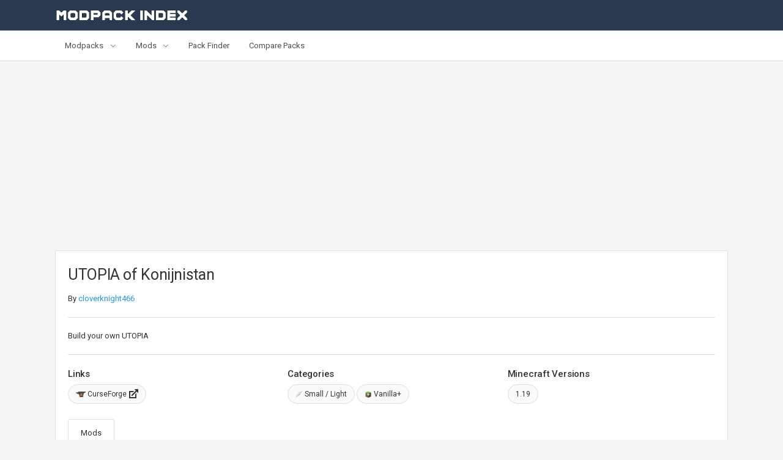

--- FILE ---
content_type: text/html; charset=UTF-8
request_url: https://www.modpackindex.com/modpack/55943/utopia-of-konijnistan
body_size: 6471
content:
<!DOCTYPE html>
<html lang="en">
<head>
		<script async src="https://www.googletagmanager.com/gtag/js?id=UA-7061726-16" type="9c1566ffb9ef6b3488c5879b-text/javascript"></script>
	<script type="9c1566ffb9ef6b3488c5879b-text/javascript">function gtag(){dataLayer.push(arguments)}window.dataLayer=window.dataLayer||[],gtag("js",new Date),gtag("config","UA-7061726-16");</script>
		<meta charset="utf-8">
	<meta http-equiv="X-UA-Compatible" content="IE=edge">
	<meta name="viewport" content="width=device-width, initial-scale=1, shrink-to-fit=no">
            <title>UTOPIA of Konijnistan - Modpack - Modpack Index</title>
    			<meta name="description" content="Build your own UTOPIA  ">
		

    <!-- App favicon -->
<!-- <link rel="shortcut icon" href="https://www.modpackindex.com/assets/images/favicon.ico"> -->
<link rel="icon" href="https://www.modpackindex.com/assets/images/favicon.png" sizes="32x32" />

<!-- Global stylesheets -->
<link href="https://fonts.googleapis.com/css?family=Roboto:400,300,100,500,700,900" rel="stylesheet" type="text/css">
<link href="/assets/css/bootstrap.css?id=f0c4fb4b10aa29330c39abe6690d7690" rel="stylesheet" type="text/css" />
<link href="/assets/css/bootstrap_mpi.css?id=4249e84a96a3f50950adf9ef7e75c8ec" rel="stylesheet" type="text/css" />
<link href="/assets/css/layout.css?id=cf3288b9b92f33ec16088500ebd1a4cd" rel="stylesheet" type="text/css" />
<link href="/assets/css/components.css?id=8f37a2b7d8ab2046c9b08e2bf5de248b" rel="stylesheet" type="text/css" />
<link href="/assets/css/colors.css?id=b67973cfccf9b49796e308966706a6a8" rel="stylesheet" type="text/css" />
<link href="/assets/css/icons.css?id=6ccab1b9ad6aad79c2dc7721c45f298c" rel="stylesheet" type="text/css" />



<!-- /global stylesheets -->


<!-- Core JS files -->
<script src="/assets/js/jquery.min.js?id=a09e13ee94d51c524b7e2a728c7d4039" type="9c1566ffb9ef6b3488c5879b-text/javascript"></script>
<script src="/assets/js/bootstrap.bundle.min.js?id=a454220fc07088bf1fdd19313b6bfd50" type="9c1566ffb9ef6b3488c5879b-text/javascript"></script>
<script src="/assets/js/plugins/loaders/blockui.min.js?id=b646c96530f38dc6e430cc490b599077" type="9c1566ffb9ef6b3488c5879b-text/javascript"></script>
<script src="/assets/js/plugins/ui/slinky.min.js?id=0e0714b2ac58a4cb652c527cd8254aff" type="9c1566ffb9ef6b3488c5879b-text/javascript"></script>
<script src="/assets/js/app.min.js?id=00122b9405aed593a0deb5876d6cd5ea" type="9c1566ffb9ef6b3488c5879b-text/javascript"></script>

<script data-ad-client="ca-pub-1238966317535480" async src="https://pagead2.googlesyndication.com/pagead/js/adsbygoogle.js" type="9c1566ffb9ef6b3488c5879b-text/javascript"></script>
<!-- /core JS files -->


<script src="/assets/js/plugins/tables/datatables/datatables.min.js?id=4ba4dda347d154e7b976ccbcc94f10b5" type="9c1566ffb9ef6b3488c5879b-text/javascript"></script>

</head>

<body>
<div class="navbar navbar-expand-md navbar-dark px-0">
    <div class="container">
        <div class="navbar-brand wmin-0 mr-5">
            <a href="/" class="d-inline-block">
                <img src="https://www.modpackindex.com/assets/images/logo.png" alt="">
            </a>
        </div>
    </div>
</div>


<!-- Secondary navbar -->
<div class="navbar navbar-expand-md navbar-light px-0">
    <div class="container position-relative">
        <div class="text-center d-md-none w-100">
            <button type="button" class="navbar-toggler dropdown-toggle" data-toggle="collapse" data-target="#navbar-navigation">
                <i class="icon-unfold mr-2"></i>
                Navigation
            </button>
        </div>

        <div class="navbar-collapse collapse" id="navbar-navigation">
            <ul class="navbar-nav">
                <li class="nav-item nav-item-levels nil-modpacks mega-menu-full">
                    <a href="#" class="navbar-nav-link dropdown-toggle" data-toggle="dropdown">
                        Modpacks
                    </a>
                    <div class="dropdown-menu dropdown-content">
                        <div class="dropdown-content-body">
                            <div class="row">
                                <div class="col-md-4">
                                    <div class="font-size-sm line-height-sm font-weight-semibold text-uppercase mt-1">By Minecraft Version</div>
                                    <div class="dropdown-divider mb-2"></div>
                                    <div class="dropdown-item-group dig-modpacks mb-4 mb-md-0">
                                        <ul class="list-unstyled">
                                                                                            <li><a href="/modpacks/1-21-1" class="dropdown-item rounded">1.21.1 Packs</a></li>
                                                                                            <li><a href="/modpacks/1-20-1" class="dropdown-item rounded">1.20.1 Packs</a></li>
                                                                                            <li><a href="/modpacks/1-18-2" class="dropdown-item rounded">1.18.2 Packs</a></li>
                                                                                            <li><a href="/modpacks/1-16-5" class="dropdown-item rounded">1.16.5 Packs</a></li>
                                                                                            <li><a href="/modpacks/1-12-2" class="dropdown-item rounded">1.12.2 Packs</a></li>
                                                                                            <li><a href="/modpacks/1-7-10" class="dropdown-item rounded">1.7.10 Packs</a></li>
                                                                                        <li><a href="#" class="dropdown-item rounded">All Versions</a>
                                                <ul class="list-unstyled">
                                                                                                    <li><a href="#" class="dropdown-item rounded">26.1-snapshot</a>
                                                        <ul class="list-unstyled">
                                                                                                                        <li><a href="/modpacks/26-1-snapshot" class="dropdown-item rounded">26.1-snapshot Packs</a></li>
                                                                                                                    </ul>
                                                    </li>
                                                                                                    <li><a href="#" class="dropdown-item rounded">1.21</a>
                                                        <ul class="list-unstyled">
                                                                                                                        <li><a href="/modpacks/1-21" class="dropdown-item rounded">1.21 Packs</a></li>
                                                                                                                        <li><a href="/modpacks/1-21-1" class="dropdown-item rounded">1.21.1 Packs</a></li>
                                                                                                                        <li><a href="/modpacks/1-21-2" class="dropdown-item rounded">1.21.2 Packs</a></li>
                                                                                                                        <li><a href="/modpacks/1-21-3" class="dropdown-item rounded">1.21.3 Packs</a></li>
                                                                                                                        <li><a href="/modpacks/1-21-4-snapshot" class="dropdown-item rounded">1.21.4-snapshot Packs</a></li>
                                                                                                                        <li><a href="/modpacks/1-21-4" class="dropdown-item rounded">1.21.4 Packs</a></li>
                                                                                                                        <li><a href="/modpacks/1-21-5" class="dropdown-item rounded">1.21.5 Packs</a></li>
                                                                                                                        <li><a href="/modpacks/1-21-6-snapshot" class="dropdown-item rounded">1.21.6-snapshot Packs</a></li>
                                                                                                                        <li><a href="/modpacks/1-21-6" class="dropdown-item rounded">1.21.6 Packs</a></li>
                                                                                                                        <li><a href="/modpacks/1-21-7" class="dropdown-item rounded">1.21.7 Packs</a></li>
                                                                                                                        <li><a href="/modpacks/1-21-8" class="dropdown-item rounded">1.21.8 Packs</a></li>
                                                                                                                        <li><a href="/modpacks/1-21-9-snapshot" class="dropdown-item rounded">1.21.9-snapshot Packs</a></li>
                                                                                                                        <li><a href="/modpacks/1-21-9" class="dropdown-item rounded">1.21.9 Packs</a></li>
                                                                                                                        <li><a href="/modpacks/1-21-10" class="dropdown-item rounded">1.21.10 Packs</a></li>
                                                                                                                        <li><a href="/modpacks/1-21-11-snapshot" class="dropdown-item rounded">1.21.11-snapshot Packs</a></li>
                                                                                                                        <li><a href="/modpacks/1-21-11" class="dropdown-item rounded">1.21.11 Packs</a></li>
                                                                                                                    </ul>
                                                    </li>
                                                                                                    <li><a href="#" class="dropdown-item rounded">1.20</a>
                                                        <ul class="list-unstyled">
                                                                                                                        <li><a href="/modpacks/1-20" class="dropdown-item rounded">1.20 Packs</a></li>
                                                                                                                        <li><a href="/modpacks/1-20-1" class="dropdown-item rounded">1.20.1 Packs</a></li>
                                                                                                                        <li><a href="/modpacks/1-20-2" class="dropdown-item rounded">1.20.2 Packs</a></li>
                                                                                                                        <li><a href="/modpacks/1-20-3" class="dropdown-item rounded">1.20.3 Packs</a></li>
                                                                                                                        <li><a href="/modpacks/1-20-4" class="dropdown-item rounded">1.20.4 Packs</a></li>
                                                                                                                        <li><a href="/modpacks/1-20-5" class="dropdown-item rounded">1.20.5 Packs</a></li>
                                                                                                                        <li><a href="/modpacks/1-20-6" class="dropdown-item rounded">1.20.6 Packs</a></li>
                                                                                                                    </ul>
                                                    </li>
                                                                                                    <li><a href="#" class="dropdown-item rounded">1.19</a>
                                                        <ul class="list-unstyled">
                                                                                                                        <li><a href="/modpacks/1-19" class="dropdown-item rounded">1.19 Packs</a></li>
                                                                                                                        <li><a href="/modpacks/1-19-1" class="dropdown-item rounded">1.19.1 Packs</a></li>
                                                                                                                        <li><a href="/modpacks/1-19-2" class="dropdown-item rounded">1.19.2 Packs</a></li>
                                                                                                                        <li><a href="/modpacks/1-19-3" class="dropdown-item rounded">1.19.3 Packs</a></li>
                                                                                                                        <li><a href="/modpacks/1-19-4" class="dropdown-item rounded">1.19.4 Packs</a></li>
                                                                                                                    </ul>
                                                    </li>
                                                                                                    <li><a href="#" class="dropdown-item rounded">1.18</a>
                                                        <ul class="list-unstyled">
                                                                                                                        <li><a href="/modpacks/1-18" class="dropdown-item rounded">1.18 Packs</a></li>
                                                                                                                        <li><a href="/modpacks/1-18-1" class="dropdown-item rounded">1.18.1 Packs</a></li>
                                                                                                                        <li><a href="/modpacks/1-18-2" class="dropdown-item rounded">1.18.2 Packs</a></li>
                                                                                                                    </ul>
                                                    </li>
                                                                                                    <li><a href="#" class="dropdown-item rounded">1.17</a>
                                                        <ul class="list-unstyled">
                                                                                                                        <li><a href="/modpacks/1-17" class="dropdown-item rounded">1.17 Packs</a></li>
                                                                                                                        <li><a href="/modpacks/1-17-1" class="dropdown-item rounded">1.17.1 Packs</a></li>
                                                                                                                    </ul>
                                                    </li>
                                                                                                    <li><a href="#" class="dropdown-item rounded">1.16</a>
                                                        <ul class="list-unstyled">
                                                                                                                        <li><a href="/modpacks/1-16" class="dropdown-item rounded">1.16 Packs</a></li>
                                                                                                                        <li><a href="/modpacks/1-16-1" class="dropdown-item rounded">1.16.1 Packs</a></li>
                                                                                                                        <li><a href="/modpacks/1-16-2" class="dropdown-item rounded">1.16.2 Packs</a></li>
                                                                                                                        <li><a href="/modpacks/1-16-3" class="dropdown-item rounded">1.16.3 Packs</a></li>
                                                                                                                        <li><a href="/modpacks/1-16-4" class="dropdown-item rounded">1.16.4 Packs</a></li>
                                                                                                                        <li><a href="/modpacks/1-16-5" class="dropdown-item rounded">1.16.5 Packs</a></li>
                                                                                                                    </ul>
                                                    </li>
                                                                                                    <li><a href="#" class="dropdown-item rounded">1.15</a>
                                                        <ul class="list-unstyled">
                                                                                                                        <li><a href="/modpacks/1-15" class="dropdown-item rounded">1.15 Packs</a></li>
                                                                                                                        <li><a href="/modpacks/1-15-1" class="dropdown-item rounded">1.15.1 Packs</a></li>
                                                                                                                        <li><a href="/modpacks/1-15-2" class="dropdown-item rounded">1.15.2 Packs</a></li>
                                                                                                                    </ul>
                                                    </li>
                                                                                                    <li><a href="#" class="dropdown-item rounded">1.14</a>
                                                        <ul class="list-unstyled">
                                                                                                                        <li><a href="/modpacks/1-14" class="dropdown-item rounded">1.14 Packs</a></li>
                                                                                                                        <li><a href="/modpacks/1-14-1" class="dropdown-item rounded">1.14.1 Packs</a></li>
                                                                                                                        <li><a href="/modpacks/1-14-2" class="dropdown-item rounded">1.14.2 Packs</a></li>
                                                                                                                        <li><a href="/modpacks/1-14-3" class="dropdown-item rounded">1.14.3 Packs</a></li>
                                                                                                                        <li><a href="/modpacks/1-14-4" class="dropdown-item rounded">1.14.4 Packs</a></li>
                                                                                                                    </ul>
                                                    </li>
                                                                                                    <li><a href="#" class="dropdown-item rounded">1.13</a>
                                                        <ul class="list-unstyled">
                                                                                                                        <li><a href="/modpacks/1-13" class="dropdown-item rounded">1.13 Packs</a></li>
                                                                                                                        <li><a href="/modpacks/1-13-1" class="dropdown-item rounded">1.13.1 Packs</a></li>
                                                                                                                        <li><a href="/modpacks/1-13-2" class="dropdown-item rounded">1.13.2 Packs</a></li>
                                                                                                                    </ul>
                                                    </li>
                                                                                                    <li><a href="#" class="dropdown-item rounded">1.12</a>
                                                        <ul class="list-unstyled">
                                                                                                                        <li><a href="/modpacks/1-12" class="dropdown-item rounded">1.12 Packs</a></li>
                                                                                                                        <li><a href="/modpacks/1-12-1" class="dropdown-item rounded">1.12.1 Packs</a></li>
                                                                                                                        <li><a href="/modpacks/1-12-2" class="dropdown-item rounded">1.12.2 Packs</a></li>
                                                                                                                    </ul>
                                                    </li>
                                                                                                    <li><a href="#" class="dropdown-item rounded">1.11</a>
                                                        <ul class="list-unstyled">
                                                                                                                        <li><a href="/modpacks/1-11" class="dropdown-item rounded">1.11 Packs</a></li>
                                                                                                                        <li><a href="/modpacks/1-11-1" class="dropdown-item rounded">1.11.1 Packs</a></li>
                                                                                                                        <li><a href="/modpacks/1-11-2" class="dropdown-item rounded">1.11.2 Packs</a></li>
                                                                                                                    </ul>
                                                    </li>
                                                                                                    <li><a href="#" class="dropdown-item rounded">1.10</a>
                                                        <ul class="list-unstyled">
                                                                                                                        <li><a href="/modpacks/1-10" class="dropdown-item rounded">1.10 Packs</a></li>
                                                                                                                        <li><a href="/modpacks/1-10-1" class="dropdown-item rounded">1.10.1 Packs</a></li>
                                                                                                                        <li><a href="/modpacks/1-10-2" class="dropdown-item rounded">1.10.2 Packs</a></li>
                                                                                                                    </ul>
                                                    </li>
                                                                                                    <li><a href="#" class="dropdown-item rounded">1.9</a>
                                                        <ul class="list-unstyled">
                                                                                                                        <li><a href="/modpacks/1-9" class="dropdown-item rounded">1.9 Packs</a></li>
                                                                                                                        <li><a href="/modpacks/1-9-1" class="dropdown-item rounded">1.9.1 Packs</a></li>
                                                                                                                        <li><a href="/modpacks/1-9-2" class="dropdown-item rounded">1.9.2 Packs</a></li>
                                                                                                                        <li><a href="/modpacks/1-9-3" class="dropdown-item rounded">1.9.3 Packs</a></li>
                                                                                                                        <li><a href="/modpacks/1-9-4" class="dropdown-item rounded">1.9.4 Packs</a></li>
                                                                                                                    </ul>
                                                    </li>
                                                                                                    <li><a href="#" class="dropdown-item rounded">1.8</a>
                                                        <ul class="list-unstyled">
                                                                                                                        <li><a href="/modpacks/1-8" class="dropdown-item rounded">1.8 Packs</a></li>
                                                                                                                        <li><a href="/modpacks/1-8-1" class="dropdown-item rounded">1.8.1 Packs</a></li>
                                                                                                                        <li><a href="/modpacks/1-8-2" class="dropdown-item rounded">1.8.2 Packs</a></li>
                                                                                                                        <li><a href="/modpacks/1-8-3" class="dropdown-item rounded">1.8.3 Packs</a></li>
                                                                                                                        <li><a href="/modpacks/1-8-4" class="dropdown-item rounded">1.8.4 Packs</a></li>
                                                                                                                        <li><a href="/modpacks/1-8-5" class="dropdown-item rounded">1.8.5 Packs</a></li>
                                                                                                                        <li><a href="/modpacks/1-8-6" class="dropdown-item rounded">1.8.6 Packs</a></li>
                                                                                                                        <li><a href="/modpacks/1-8-7" class="dropdown-item rounded">1.8.7 Packs</a></li>
                                                                                                                        <li><a href="/modpacks/1-8-8" class="dropdown-item rounded">1.8.8 Packs</a></li>
                                                                                                                        <li><a href="/modpacks/1-8-9" class="dropdown-item rounded">1.8.9 Packs</a></li>
                                                                                                                    </ul>
                                                    </li>
                                                                                                    <li><a href="#" class="dropdown-item rounded">1.7</a>
                                                        <ul class="list-unstyled">
                                                                                                                        <li><a href="/modpacks/1-7-2" class="dropdown-item rounded">1.7.2 Packs</a></li>
                                                                                                                        <li><a href="/modpacks/1-7-3" class="dropdown-item rounded">1.7.3 Packs</a></li>
                                                                                                                        <li><a href="/modpacks/1-7-4" class="dropdown-item rounded">1.7.4 Packs</a></li>
                                                                                                                        <li><a href="/modpacks/1-7-5" class="dropdown-item rounded">1.7.5 Packs</a></li>
                                                                                                                        <li><a href="/modpacks/1-7-6" class="dropdown-item rounded">1.7.6 Packs</a></li>
                                                                                                                        <li><a href="/modpacks/1-7-7" class="dropdown-item rounded">1.7.7 Packs</a></li>
                                                                                                                        <li><a href="/modpacks/1-7-8" class="dropdown-item rounded">1.7.8 Packs</a></li>
                                                                                                                        <li><a href="/modpacks/1-7-9" class="dropdown-item rounded">1.7.9 Packs</a></li>
                                                                                                                        <li><a href="/modpacks/1-7-10" class="dropdown-item rounded">1.7.10 Packs</a></li>
                                                                                                                    </ul>
                                                    </li>
                                                                                                    <li><a href="#" class="dropdown-item rounded">1.6</a>
                                                        <ul class="list-unstyled">
                                                                                                                        <li><a href="/modpacks/1-6-1" class="dropdown-item rounded">1.6.1 Packs</a></li>
                                                                                                                        <li><a href="/modpacks/1-6-2" class="dropdown-item rounded">1.6.2 Packs</a></li>
                                                                                                                        <li><a href="/modpacks/1-6-4" class="dropdown-item rounded">1.6.4 Packs</a></li>
                                                                                                                    </ul>
                                                    </li>
                                                                                                    <li><a href="#" class="dropdown-item rounded">1.5</a>
                                                        <ul class="list-unstyled">
                                                                                                                        <li><a href="/modpacks/1-5-0" class="dropdown-item rounded">1.5.0 Packs</a></li>
                                                                                                                        <li><a href="/modpacks/1-5-1" class="dropdown-item rounded">1.5.1 Packs</a></li>
                                                                                                                        <li><a href="/modpacks/1-5-2" class="dropdown-item rounded">1.5.2 Packs</a></li>
                                                                                                                        <li><a href="/modpacks/1-5-3" class="dropdown-item rounded">1.5.3 Packs</a></li>
                                                                                                                    </ul>
                                                    </li>
                                                                                                    <li><a href="#" class="dropdown-item rounded">1.4</a>
                                                        <ul class="list-unstyled">
                                                                                                                        <li><a href="/modpacks/1-4-2" class="dropdown-item rounded">1.4.2 Packs</a></li>
                                                                                                                        <li><a href="/modpacks/1-4-4" class="dropdown-item rounded">1.4.4 Packs</a></li>
                                                                                                                        <li><a href="/modpacks/1-4-5" class="dropdown-item rounded">1.4.5 Packs</a></li>
                                                                                                                        <li><a href="/modpacks/1-4-6" class="dropdown-item rounded">1.4.6 Packs</a></li>
                                                                                                                        <li><a href="/modpacks/1-4-7" class="dropdown-item rounded">1.4.7 Packs</a></li>
                                                                                                                    </ul>
                                                    </li>
                                                                                                    <li><a href="#" class="dropdown-item rounded">1.3</a>
                                                        <ul class="list-unstyled">
                                                                                                                        <li><a href="/modpacks/1-3-1" class="dropdown-item rounded">1.3.1 Packs</a></li>
                                                                                                                        <li><a href="/modpacks/1-3-2" class="dropdown-item rounded">1.3.2 Packs</a></li>
                                                                                                                    </ul>
                                                    </li>
                                                                                                    <li><a href="#" class="dropdown-item rounded">1.2</a>
                                                        <ul class="list-unstyled">
                                                                                                                        <li><a href="/modpacks/1-2-1" class="dropdown-item rounded">1.2.1 Packs</a></li>
                                                                                                                        <li><a href="/modpacks/1-2-2" class="dropdown-item rounded">1.2.2 Packs</a></li>
                                                                                                                        <li><a href="/modpacks/1-2-3" class="dropdown-item rounded">1.2.3 Packs</a></li>
                                                                                                                        <li><a href="/modpacks/1-2-4" class="dropdown-item rounded">1.2.4 Packs</a></li>
                                                                                                                        <li><a href="/modpacks/1-2-5" class="dropdown-item rounded">1.2.5 Packs</a></li>
                                                                                                                    </ul>
                                                    </li>
                                                                                                    <li><a href="#" class="dropdown-item rounded">1.1</a>
                                                        <ul class="list-unstyled">
                                                                                                                        <li><a href="/modpacks/1-1" class="dropdown-item rounded">1.1 Packs</a></li>
                                                                                                                    </ul>
                                                    </li>
                                                                                                    <li><a href="#" class="dropdown-item rounded">1.0</a>
                                                        <ul class="list-unstyled">
                                                                                                                        <li><a href="/modpacks/1-0" class="dropdown-item rounded">1.0 Packs</a></li>
                                                                                                                        <li><a href="/modpacks/1-0-0" class="dropdown-item rounded">1.0.0 Packs</a></li>
                                                                                                                    </ul>
                                                    </li>
                                                                                                </ul>
                                            </li>
                                        </ul>
                                    </div>
                                </div>
                                <div class="col-md-4">
                                    <div class="font-size-sm line-height-sm font-weight-semibold text-uppercase mt-1">By Category</div>
                                    <div class="dropdown-divider mb-2"></div>
                                    <div class="dropdown-item-group dig-modpacks mb-4 mb-md-0">
                                        <ul class="list-unstyled">
                                                                                            <li><a href="/modpacks/category/43/quests" class="dropdown-item rounded">Quests Packs</a></li>
                                                                                            <li><a href="/modpacks/category/46/skyblock" class="dropdown-item rounded">Skyblock Packs</a></li>
                                                                                            <li><a href="/modpacks/category/48/ftb-official-pack" class="dropdown-item rounded">FTB Official Pack Packs</a></li>
                                                                                            <li><a href="/modpacks/category/50/hardcore" class="dropdown-item rounded">Hardcore Packs</a></li>
                                                                                            <li><a href="/modpacks/category/51/tech" class="dropdown-item rounded">Tech Packs</a></li>
                                                                                            <li><a href="/modpacks/category/53/magic" class="dropdown-item rounded">Magic Packs</a></li>
                                                                                        <li><a href="#" class="dropdown-item rounded">All Categories</a>
                                                <ul class="list-unstyled">
                                                                                                    <li><a href="/modpacks/category/47/adventure-and-rpg" class="dropdown-item rounded">Adventure and RPG</a></li>
                                                                                                    <li><a href="/modpacks/category/41/combat-pvp" class="dropdown-item rounded">Combat / PvP</a></li>
                                                                                                    <li><a href="/modpacks/category/93/expert" class="dropdown-item rounded">Expert</a></li>
                                                                                                    <li><a href="/modpacks/category/45/exploration" class="dropdown-item rounded">Exploration</a></li>
                                                                                                    <li><a href="/modpacks/category/52/extra-large" class="dropdown-item rounded">Extra Large</a></li>
                                                                                                    <li><a href="/modpacks/category/48/ftb-official-pack" class="dropdown-item rounded">FTB Official Pack</a></li>
                                                                                                    <li><a href="/modpacks/category/50/hardcore" class="dropdown-item rounded">Hardcore</a></li>
                                                                                                    <li><a href="/modpacks/category/86/horror" class="dropdown-item rounded">Horror</a></li>
                                                                                                    <li><a href="/modpacks/category/53/magic" class="dropdown-item rounded">Magic</a></li>
                                                                                                    <li><a href="/modpacks/category/49/map-based" class="dropdown-item rounded">Map Based</a></li>
                                                                                                    <li><a href="/modpacks/category/42/mini-game" class="dropdown-item rounded">Mini Game</a></li>
                                                                                                    <li><a href="/modpacks/category/44/multiplayer" class="dropdown-item rounded">Multiplayer</a></li>
                                                                                                    <li><a href="/modpacks/category/43/quests" class="dropdown-item rounded">Quests</a></li>
                                                                                                    <li><a href="/modpacks/category/39/sci-fi" class="dropdown-item rounded">Sci-Fi</a></li>
                                                                                                    <li><a href="/modpacks/category/46/skyblock" class="dropdown-item rounded">Skyblock</a></li>
                                                                                                    <li><a href="/modpacks/category/40/small-light" class="dropdown-item rounded">Small / Light</a></li>
                                                                                                    <li><a href="/modpacks/category/51/tech" class="dropdown-item rounded">Tech</a></li>
                                                                                                    <li><a href="/modpacks/category/71/vanilla" class="dropdown-item rounded">Vanilla+</a></li>
                                                                                                </ul>
                                            </li>
                                        </ul>
                                    </div>
                                </div>
                                <div class="col-md-4">
                                    <div class="font-size-sm line-height-sm font-weight-semibold text-uppercase mt-1">By Launcher</div>
                                    <div class="dropdown-divider mb-2"></div>
                                    <div class="dropdown-item-group mb-4 mb-md-0">
                                        <ul class="list-unstyled">
                                                                                        <li><a href="/modpacks/launcher/1/curseforge" class="dropdown-item rounded">CurseForge</a></li>
                                                                                        <li><a href="/modpacks/launcher/2/feed-the-beast" class="dropdown-item rounded">Feed the Beast</a></li>
                                                                                        <li><a href="/modpacks/launcher/3/modrinth" class="dropdown-item rounded">Modrinth</a></li>
                                                                                    </ul>
                                    </div>
                                    <div class="font-size-sm line-height-sm font-weight-semibold text-uppercase mt-1">By Misc</div>
                                    <div class="dropdown-divider mb-2"></div>
                                    <div class="dropdown-item-group mb-4 mb-md-0">
                                        <ul class="list-unstyled">
                                            <li><a href="/modpacks" class="dropdown-item rounded">All Modpacks</a></li>
                                        </ul>
                                    </div>
                                </div>
                            </div>
                        </div>
                    </div>
                </li>

                <li class="nav-item nav-item-levels nil-mods mega-menu-full">
                    <a href="#" class="navbar-nav-link dropdown-toggle" data-toggle="dropdown">
                        Mods
                    </a>
                    <div class="dropdown-menu dropdown-content">
                        <div class="dropdown-content-body">
                            <div class="row">
                                <div class="col-md-4">
                                    <div class="font-size-sm line-height-sm font-weight-semibold text-uppercase mt-1">By Minecraft Version</div>
                                    <div class="dropdown-divider mb-2"></div>
                                    <div class="dropdown-item-group dig-mods mb-4 mb-md-0">
                                        <ul class="list-unstyled">
                                                                                            <li><a href="/mods/1-21-1" class="dropdown-item rounded">1.21.1 Mods</a></li>
                                                                                            <li><a href="/mods/1-20-1" class="dropdown-item rounded">1.20.1 Mods</a></li>
                                                                                            <li><a href="/mods/1-18-2" class="dropdown-item rounded">1.18.2 Mods</a></li>
                                                                                            <li><a href="/mods/1-16-5" class="dropdown-item rounded">1.16.5 Mods</a></li>
                                                                                            <li><a href="/mods/1-12-2" class="dropdown-item rounded">1.12.2 Mods</a></li>
                                                                                            <li><a href="/mods/1-7-10" class="dropdown-item rounded">1.7.10 Mods</a></li>
                                                                                        <li><a href="#" class="dropdown-item rounded">All Versions</a>
                                                <ul class="list-unstyled">
                                                                                                    <li><a href="#" class="dropdown-item rounded">26.1-snapshot</a>
                                                        <ul class="list-unstyled">
                                                                                                                        <li><a href="/mods/26-1-snapshot" class="dropdown-item rounded">26.1-snapshot Mods</a></li>
                                                                                                                    </ul>
                                                    </li>
                                                                                                    <li><a href="#" class="dropdown-item rounded">1.21</a>
                                                        <ul class="list-unstyled">
                                                                                                                        <li><a href="/mods/1-21" class="dropdown-item rounded">1.21 Mods</a></li>
                                                                                                                        <li><a href="/mods/1-21-1" class="dropdown-item rounded">1.21.1 Mods</a></li>
                                                                                                                        <li><a href="/mods/1-21-2" class="dropdown-item rounded">1.21.2 Mods</a></li>
                                                                                                                        <li><a href="/mods/1-21-3" class="dropdown-item rounded">1.21.3 Mods</a></li>
                                                                                                                        <li><a href="/mods/1-21-4-snapshot" class="dropdown-item rounded">1.21.4-snapshot Mods</a></li>
                                                                                                                        <li><a href="/mods/1-21-4" class="dropdown-item rounded">1.21.4 Mods</a></li>
                                                                                                                        <li><a href="/mods/1-21-5" class="dropdown-item rounded">1.21.5 Mods</a></li>
                                                                                                                        <li><a href="/mods/1-21-6-snapshot" class="dropdown-item rounded">1.21.6-snapshot Mods</a></li>
                                                                                                                        <li><a href="/mods/1-21-6" class="dropdown-item rounded">1.21.6 Mods</a></li>
                                                                                                                        <li><a href="/mods/1-21-7" class="dropdown-item rounded">1.21.7 Mods</a></li>
                                                                                                                        <li><a href="/mods/1-21-8" class="dropdown-item rounded">1.21.8 Mods</a></li>
                                                                                                                        <li><a href="/mods/1-21-9-snapshot" class="dropdown-item rounded">1.21.9-snapshot Mods</a></li>
                                                                                                                        <li><a href="/mods/1-21-9" class="dropdown-item rounded">1.21.9 Mods</a></li>
                                                                                                                        <li><a href="/mods/1-21-10" class="dropdown-item rounded">1.21.10 Mods</a></li>
                                                                                                                        <li><a href="/mods/1-21-11-snapshot" class="dropdown-item rounded">1.21.11-snapshot Mods</a></li>
                                                                                                                        <li><a href="/mods/1-21-11" class="dropdown-item rounded">1.21.11 Mods</a></li>
                                                                                                                    </ul>
                                                    </li>
                                                                                                    <li><a href="#" class="dropdown-item rounded">1.20</a>
                                                        <ul class="list-unstyled">
                                                                                                                        <li><a href="/mods/1-20" class="dropdown-item rounded">1.20 Mods</a></li>
                                                                                                                        <li><a href="/mods/1-20-1" class="dropdown-item rounded">1.20.1 Mods</a></li>
                                                                                                                        <li><a href="/mods/1-20-2" class="dropdown-item rounded">1.20.2 Mods</a></li>
                                                                                                                        <li><a href="/mods/1-20-3" class="dropdown-item rounded">1.20.3 Mods</a></li>
                                                                                                                        <li><a href="/mods/1-20-4" class="dropdown-item rounded">1.20.4 Mods</a></li>
                                                                                                                        <li><a href="/mods/1-20-5" class="dropdown-item rounded">1.20.5 Mods</a></li>
                                                                                                                        <li><a href="/mods/1-20-6" class="dropdown-item rounded">1.20.6 Mods</a></li>
                                                                                                                    </ul>
                                                    </li>
                                                                                                    <li><a href="#" class="dropdown-item rounded">1.19</a>
                                                        <ul class="list-unstyled">
                                                                                                                        <li><a href="/mods/1-19" class="dropdown-item rounded">1.19 Mods</a></li>
                                                                                                                        <li><a href="/mods/1-19-1" class="dropdown-item rounded">1.19.1 Mods</a></li>
                                                                                                                        <li><a href="/mods/1-19-2" class="dropdown-item rounded">1.19.2 Mods</a></li>
                                                                                                                        <li><a href="/mods/1-19-3" class="dropdown-item rounded">1.19.3 Mods</a></li>
                                                                                                                        <li><a href="/mods/1-19-4" class="dropdown-item rounded">1.19.4 Mods</a></li>
                                                                                                                    </ul>
                                                    </li>
                                                                                                    <li><a href="#" class="dropdown-item rounded">1.18</a>
                                                        <ul class="list-unstyled">
                                                                                                                        <li><a href="/mods/1-18" class="dropdown-item rounded">1.18 Mods</a></li>
                                                                                                                        <li><a href="/mods/1-18-1" class="dropdown-item rounded">1.18.1 Mods</a></li>
                                                                                                                        <li><a href="/mods/1-18-2" class="dropdown-item rounded">1.18.2 Mods</a></li>
                                                                                                                    </ul>
                                                    </li>
                                                                                                    <li><a href="#" class="dropdown-item rounded">1.17</a>
                                                        <ul class="list-unstyled">
                                                                                                                        <li><a href="/mods/1-17" class="dropdown-item rounded">1.17 Mods</a></li>
                                                                                                                        <li><a href="/mods/1-17-1" class="dropdown-item rounded">1.17.1 Mods</a></li>
                                                                                                                    </ul>
                                                    </li>
                                                                                                    <li><a href="#" class="dropdown-item rounded">1.16</a>
                                                        <ul class="list-unstyled">
                                                                                                                        <li><a href="/mods/1-16" class="dropdown-item rounded">1.16 Mods</a></li>
                                                                                                                        <li><a href="/mods/1-16-1" class="dropdown-item rounded">1.16.1 Mods</a></li>
                                                                                                                        <li><a href="/mods/1-16-2" class="dropdown-item rounded">1.16.2 Mods</a></li>
                                                                                                                        <li><a href="/mods/1-16-3" class="dropdown-item rounded">1.16.3 Mods</a></li>
                                                                                                                        <li><a href="/mods/1-16-4" class="dropdown-item rounded">1.16.4 Mods</a></li>
                                                                                                                        <li><a href="/mods/1-16-5" class="dropdown-item rounded">1.16.5 Mods</a></li>
                                                                                                                    </ul>
                                                    </li>
                                                                                                    <li><a href="#" class="dropdown-item rounded">1.15</a>
                                                        <ul class="list-unstyled">
                                                                                                                        <li><a href="/mods/1-15" class="dropdown-item rounded">1.15 Mods</a></li>
                                                                                                                        <li><a href="/mods/1-15-1" class="dropdown-item rounded">1.15.1 Mods</a></li>
                                                                                                                        <li><a href="/mods/1-15-2" class="dropdown-item rounded">1.15.2 Mods</a></li>
                                                                                                                    </ul>
                                                    </li>
                                                                                                    <li><a href="#" class="dropdown-item rounded">1.14</a>
                                                        <ul class="list-unstyled">
                                                                                                                        <li><a href="/mods/1-14" class="dropdown-item rounded">1.14 Mods</a></li>
                                                                                                                        <li><a href="/mods/1-14-1" class="dropdown-item rounded">1.14.1 Mods</a></li>
                                                                                                                        <li><a href="/mods/1-14-2" class="dropdown-item rounded">1.14.2 Mods</a></li>
                                                                                                                        <li><a href="/mods/1-14-3" class="dropdown-item rounded">1.14.3 Mods</a></li>
                                                                                                                        <li><a href="/mods/1-14-4" class="dropdown-item rounded">1.14.4 Mods</a></li>
                                                                                                                    </ul>
                                                    </li>
                                                                                                    <li><a href="#" class="dropdown-item rounded">1.13</a>
                                                        <ul class="list-unstyled">
                                                                                                                        <li><a href="/mods/1-13" class="dropdown-item rounded">1.13 Mods</a></li>
                                                                                                                        <li><a href="/mods/1-13-1" class="dropdown-item rounded">1.13.1 Mods</a></li>
                                                                                                                        <li><a href="/mods/1-13-2" class="dropdown-item rounded">1.13.2 Mods</a></li>
                                                                                                                    </ul>
                                                    </li>
                                                                                                    <li><a href="#" class="dropdown-item rounded">1.12</a>
                                                        <ul class="list-unstyled">
                                                                                                                        <li><a href="/mods/1-12" class="dropdown-item rounded">1.12 Mods</a></li>
                                                                                                                        <li><a href="/mods/1-12-1" class="dropdown-item rounded">1.12.1 Mods</a></li>
                                                                                                                        <li><a href="/mods/1-12-2" class="dropdown-item rounded">1.12.2 Mods</a></li>
                                                                                                                    </ul>
                                                    </li>
                                                                                                    <li><a href="#" class="dropdown-item rounded">1.11</a>
                                                        <ul class="list-unstyled">
                                                                                                                        <li><a href="/mods/1-11" class="dropdown-item rounded">1.11 Mods</a></li>
                                                                                                                        <li><a href="/mods/1-11-1" class="dropdown-item rounded">1.11.1 Mods</a></li>
                                                                                                                        <li><a href="/mods/1-11-2" class="dropdown-item rounded">1.11.2 Mods</a></li>
                                                                                                                    </ul>
                                                    </li>
                                                                                                    <li><a href="#" class="dropdown-item rounded">1.10</a>
                                                        <ul class="list-unstyled">
                                                                                                                        <li><a href="/mods/1-10" class="dropdown-item rounded">1.10 Mods</a></li>
                                                                                                                        <li><a href="/mods/1-10-1" class="dropdown-item rounded">1.10.1 Mods</a></li>
                                                                                                                        <li><a href="/mods/1-10-2" class="dropdown-item rounded">1.10.2 Mods</a></li>
                                                                                                                    </ul>
                                                    </li>
                                                                                                    <li><a href="#" class="dropdown-item rounded">1.9</a>
                                                        <ul class="list-unstyled">
                                                                                                                        <li><a href="/mods/1-9" class="dropdown-item rounded">1.9 Mods</a></li>
                                                                                                                        <li><a href="/mods/1-9-1" class="dropdown-item rounded">1.9.1 Mods</a></li>
                                                                                                                        <li><a href="/mods/1-9-2" class="dropdown-item rounded">1.9.2 Mods</a></li>
                                                                                                                        <li><a href="/mods/1-9-3" class="dropdown-item rounded">1.9.3 Mods</a></li>
                                                                                                                        <li><a href="/mods/1-9-4" class="dropdown-item rounded">1.9.4 Mods</a></li>
                                                                                                                    </ul>
                                                    </li>
                                                                                                    <li><a href="#" class="dropdown-item rounded">1.8</a>
                                                        <ul class="list-unstyled">
                                                                                                                        <li><a href="/mods/1-8" class="dropdown-item rounded">1.8 Mods</a></li>
                                                                                                                        <li><a href="/mods/1-8-1" class="dropdown-item rounded">1.8.1 Mods</a></li>
                                                                                                                        <li><a href="/mods/1-8-2" class="dropdown-item rounded">1.8.2 Mods</a></li>
                                                                                                                        <li><a href="/mods/1-8-3" class="dropdown-item rounded">1.8.3 Mods</a></li>
                                                                                                                        <li><a href="/mods/1-8-4" class="dropdown-item rounded">1.8.4 Mods</a></li>
                                                                                                                        <li><a href="/mods/1-8-5" class="dropdown-item rounded">1.8.5 Mods</a></li>
                                                                                                                        <li><a href="/mods/1-8-6" class="dropdown-item rounded">1.8.6 Mods</a></li>
                                                                                                                        <li><a href="/mods/1-8-7" class="dropdown-item rounded">1.8.7 Mods</a></li>
                                                                                                                        <li><a href="/mods/1-8-8" class="dropdown-item rounded">1.8.8 Mods</a></li>
                                                                                                                        <li><a href="/mods/1-8-9" class="dropdown-item rounded">1.8.9 Mods</a></li>
                                                                                                                    </ul>
                                                    </li>
                                                                                                    <li><a href="#" class="dropdown-item rounded">1.7</a>
                                                        <ul class="list-unstyled">
                                                                                                                        <li><a href="/mods/1-7-2" class="dropdown-item rounded">1.7.2 Mods</a></li>
                                                                                                                        <li><a href="/mods/1-7-3" class="dropdown-item rounded">1.7.3 Mods</a></li>
                                                                                                                        <li><a href="/mods/1-7-4" class="dropdown-item rounded">1.7.4 Mods</a></li>
                                                                                                                        <li><a href="/mods/1-7-5" class="dropdown-item rounded">1.7.5 Mods</a></li>
                                                                                                                        <li><a href="/mods/1-7-6" class="dropdown-item rounded">1.7.6 Mods</a></li>
                                                                                                                        <li><a href="/mods/1-7-7" class="dropdown-item rounded">1.7.7 Mods</a></li>
                                                                                                                        <li><a href="/mods/1-7-8" class="dropdown-item rounded">1.7.8 Mods</a></li>
                                                                                                                        <li><a href="/mods/1-7-9" class="dropdown-item rounded">1.7.9 Mods</a></li>
                                                                                                                        <li><a href="/mods/1-7-10" class="dropdown-item rounded">1.7.10 Mods</a></li>
                                                                                                                    </ul>
                                                    </li>
                                                                                                    <li><a href="#" class="dropdown-item rounded">1.6</a>
                                                        <ul class="list-unstyled">
                                                                                                                        <li><a href="/mods/1-6-1" class="dropdown-item rounded">1.6.1 Mods</a></li>
                                                                                                                        <li><a href="/mods/1-6-2" class="dropdown-item rounded">1.6.2 Mods</a></li>
                                                                                                                        <li><a href="/mods/1-6-4" class="dropdown-item rounded">1.6.4 Mods</a></li>
                                                                                                                    </ul>
                                                    </li>
                                                                                                    <li><a href="#" class="dropdown-item rounded">1.5</a>
                                                        <ul class="list-unstyled">
                                                                                                                        <li><a href="/mods/1-5-0" class="dropdown-item rounded">1.5.0 Mods</a></li>
                                                                                                                        <li><a href="/mods/1-5-1" class="dropdown-item rounded">1.5.1 Mods</a></li>
                                                                                                                        <li><a href="/mods/1-5-2" class="dropdown-item rounded">1.5.2 Mods</a></li>
                                                                                                                        <li><a href="/mods/1-5-3" class="dropdown-item rounded">1.5.3 Mods</a></li>
                                                                                                                    </ul>
                                                    </li>
                                                                                                    <li><a href="#" class="dropdown-item rounded">1.4</a>
                                                        <ul class="list-unstyled">
                                                                                                                        <li><a href="/mods/1-4-2" class="dropdown-item rounded">1.4.2 Mods</a></li>
                                                                                                                        <li><a href="/mods/1-4-4" class="dropdown-item rounded">1.4.4 Mods</a></li>
                                                                                                                        <li><a href="/mods/1-4-5" class="dropdown-item rounded">1.4.5 Mods</a></li>
                                                                                                                        <li><a href="/mods/1-4-6" class="dropdown-item rounded">1.4.6 Mods</a></li>
                                                                                                                        <li><a href="/mods/1-4-7" class="dropdown-item rounded">1.4.7 Mods</a></li>
                                                                                                                    </ul>
                                                    </li>
                                                                                                    <li><a href="#" class="dropdown-item rounded">1.3</a>
                                                        <ul class="list-unstyled">
                                                                                                                        <li><a href="/mods/1-3-1" class="dropdown-item rounded">1.3.1 Mods</a></li>
                                                                                                                        <li><a href="/mods/1-3-2" class="dropdown-item rounded">1.3.2 Mods</a></li>
                                                                                                                    </ul>
                                                    </li>
                                                                                                    <li><a href="#" class="dropdown-item rounded">1.2</a>
                                                        <ul class="list-unstyled">
                                                                                                                        <li><a href="/mods/1-2-1" class="dropdown-item rounded">1.2.1 Mods</a></li>
                                                                                                                        <li><a href="/mods/1-2-2" class="dropdown-item rounded">1.2.2 Mods</a></li>
                                                                                                                        <li><a href="/mods/1-2-3" class="dropdown-item rounded">1.2.3 Mods</a></li>
                                                                                                                        <li><a href="/mods/1-2-4" class="dropdown-item rounded">1.2.4 Mods</a></li>
                                                                                                                        <li><a href="/mods/1-2-5" class="dropdown-item rounded">1.2.5 Mods</a></li>
                                                                                                                    </ul>
                                                    </li>
                                                                                                    <li><a href="#" class="dropdown-item rounded">1.1</a>
                                                        <ul class="list-unstyled">
                                                                                                                        <li><a href="/mods/1-1" class="dropdown-item rounded">1.1 Mods</a></li>
                                                                                                                    </ul>
                                                    </li>
                                                                                                    <li><a href="#" class="dropdown-item rounded">1.0</a>
                                                        <ul class="list-unstyled">
                                                                                                                        <li><a href="/mods/1-0" class="dropdown-item rounded">1.0 Mods</a></li>
                                                                                                                        <li><a href="/mods/1-0-0" class="dropdown-item rounded">1.0.0 Mods</a></li>
                                                                                                                    </ul>
                                                    </li>
                                                                                                </ul>
                                            </li>
                                        </ul>
                                    </div>
                                </div>
                                <div class="col-md-4">
                                    <div class="font-size-sm line-height-sm font-weight-semibold text-uppercase mt-1">By Category</div>
                                    <div class="dropdown-divider mb-2"></div>
                                    <div class="dropdown-item-group dig-mods mb-4 mb-md-0">
                                        <ul class="list-unstyled">
                                                                                            <li><a href="/mods/category/3/armor-tools-and-weapons" class="dropdown-item rounded">Armor, Tools, and Weapons Mods</a></li>
                                                                                            <li><a href="/mods/category/6/storage" class="dropdown-item rounded">Storage Mods</a></li>
                                                                                            <li><a href="/mods/category/8/magic" class="dropdown-item rounded">Magic Mods</a></li>
                                                                                            <li><a href="/mods/category/9/technology" class="dropdown-item rounded">Technology Mods</a></li>
                                                                                            <li><a href="/mods/category/31/world-gen" class="dropdown-item rounded">World Gen Mods</a></li>
                                                                                            <li><a href="/mods/category/37/food" class="dropdown-item rounded">Food Mods</a></li>
                                                                                        <li><a href="#" class="dropdown-item rounded">All Categories</a>
                                                <ul class="list-unstyled">
                                                                                                                                                            <li><a href="/mods/category/1/map-and-information" class="dropdown-item rounded">Map and Information</a></li>
                                                                                                                                                                                                            <li><a href="#" class="dropdown-item rounded">Addons</a>
                                                    <ul class="list-unstyled">
                                                                                                                    <li><a href="/mods/category/5/blood-magic" class="dropdown-item rounded">Blood Magic Mods</a></li>
                                                                                                                    <li><a href="/mods/category/7/industrial-craft" class="dropdown-item rounded">Industrial Craft Mods</a></li>
                                                                                                                    <li><a href="/mods/category/11/tinkers-construct" class="dropdown-item rounded">Tinker&#039;s Construct Mods</a></li>
                                                                                                                    <li><a href="/mods/category/13/lucky-blocks" class="dropdown-item rounded">Lucky Blocks Mods</a></li>
                                                                                                                    <li><a href="/mods/category/14/buildcraft" class="dropdown-item rounded">Buildcraft Mods</a></li>
                                                                                                                    <li><a href="/mods/category/18/crafttweaker" class="dropdown-item rounded">CraftTweaker Mods</a></li>
                                                                                                                    <li><a href="/mods/category/19/thaumcraft" class="dropdown-item rounded">Thaumcraft Mods</a></li>
                                                                                                                    <li><a href="/mods/category/24/forestry" class="dropdown-item rounded">Forestry Mods</a></li>
                                                                                                                    <li><a href="/mods/category/26/applied-energistics-2" class="dropdown-item rounded">Applied Energistics 2 Mods</a></li>
                                                                                                                    <li><a href="/mods/category/34/thermal-expansion" class="dropdown-item rounded">Thermal Expansion Mods</a></li>
                                                                                                                    <li><a href="/mods/category/77/galacticraft" class="dropdown-item rounded">Galacticraft Mods</a></li>
                                                                                                                    <li><a href="/mods/category/79/kubejs" class="dropdown-item rounded">KubeJS Mods</a></li>
                                                                                                                    <li><a href="/mods/category/81/skyblock" class="dropdown-item rounded">Skyblock Mods</a></li>
                                                                                                                    <li><a href="/mods/category/82/create" class="dropdown-item rounded">Create Mods</a></li>
                                                                                                                    <li><a href="/mods/category/85/integrated-dynamics" class="dropdown-item rounded">Integrated Dynamics Mods</a></li>
                                                                                                                    <li><a href="/mods/category/88/twilight-forest" class="dropdown-item rounded">Twilight Forest Mods</a></li>
                                                                                                                    <li><a href="/mods/category/92/refined-storage" class="dropdown-item rounded">Refined Storage Mods</a></li>
                                                                                                            </ul>
                                                                                                                                                                                                                <li><a href="/mods/category/3/armor-tools-and-weapons" class="dropdown-item rounded">Armor, Tools, and Weapons</a></li>
                                                                                                                                                                                                                <li><a href="/mods/category/6/storage" class="dropdown-item rounded">Storage</a></li>
                                                                                                                                                                                                                <li><a href="/mods/category/8/magic" class="dropdown-item rounded">Magic</a></li>
                                                                                                                                                                                                            <li><a href="#" class="dropdown-item rounded">Technology</a>
                                                    <ul class="list-unstyled">
                                                                                                                    <li><a href="/mods/category/12/player-transport" class="dropdown-item rounded">Player Transport Mods</a></li>
                                                                                                                    <li><a href="/mods/category/15/genetics" class="dropdown-item rounded">Genetics Mods</a></li>
                                                                                                                    <li><a href="/mods/category/21/processing" class="dropdown-item rounded">Processing Mods</a></li>
                                                                                                                    <li><a href="/mods/category/22/energy" class="dropdown-item rounded">Energy Mods</a></li>
                                                                                                                    <li><a href="/mods/category/23/energy-fluid-and-item-transport" class="dropdown-item rounded">Energy, Fluid, and Item Transport Mods</a></li>
                                                                                                                    <li><a href="/mods/category/27/farming" class="dropdown-item rounded">Farming Mods</a></li>
                                                                                                                    <li><a href="/mods/category/68/automation" class="dropdown-item rounded">Automation Mods</a></li>
                                                                                                                    <li><a href="/mods/category/10/redstone" class="dropdown-item rounded">Redstone Mods</a></li>
                                                                                                            </ul>
                                                                                                                                                                                                                <li><a href="/mods/category/16/twitch-integration" class="dropdown-item rounded">Twitch Integration</a></li>
                                                                                                                                                                                                                <li><a href="/mods/category/20/adventure-and-rpg" class="dropdown-item rounded">Adventure and RPG</a></li>
                                                                                                                                                                                                                <li><a href="/mods/category/25/miscellaneous" class="dropdown-item rounded">Miscellaneous</a></li>
                                                                                                                                                                                                                <li><a href="/mods/category/28/api-and-library" class="dropdown-item rounded">API and Library</a></li>
                                                                                                                                                                                                                <li><a href="/mods/category/29/cosmetic" class="dropdown-item rounded">Cosmetic</a></li>
                                                                                                                                                                                                                <li><a href="/mods/category/30/fabric" class="dropdown-item rounded">Fabric</a></li>
                                                                                                                                                                                                            <li><a href="#" class="dropdown-item rounded">World Gen</a>
                                                    <ul class="list-unstyled">
                                                                                                                    <li><a href="/mods/category/4/structures" class="dropdown-item rounded">Structures Mods</a></li>
                                                                                                                    <li><a href="/mods/category/17/ores-and-resources" class="dropdown-item rounded">Ores and Resources Mods</a></li>
                                                                                                                    <li><a href="/mods/category/32/mobs" class="dropdown-item rounded">Mobs Mods</a></li>
                                                                                                                    <li><a href="/mods/category/33/biomes" class="dropdown-item rounded">Biomes Mods</a></li>
                                                                                                                    <li><a href="/mods/category/36/dimensions" class="dropdown-item rounded">Dimensions Mods</a></li>
                                                                                                            </ul>
                                                                                                                                                                                                                <li><a href="/mods/category/35/server-utility" class="dropdown-item rounded">Server Utility</a></li>
                                                                                                                                                                                                                <li><a href="/mods/category/37/food" class="dropdown-item rounded">Food</a></li>
                                                                                                                                                                                                                <li><a href="/mods/category/38/redstone" class="dropdown-item rounded">Redstone</a></li>
                                                                                                                                                                                                                <li><a href="/mods/category/69/mcreator" class="dropdown-item rounded">MCreator</a></li>
                                                                                                                                                                                                                <li><a href="/mods/category/70/vanilla" class="dropdown-item rounded">Vanilla+</a></li>
                                                                                                                                                                                                                <li><a href="/mods/category/72/utility-qol" class="dropdown-item rounded">Utility &amp; QOL</a></li>
                                                                                                                                                                                                                <li><a href="/mods/category/73/qol" class="dropdown-item rounded">QoL</a></li>
                                                                                                                                                                                                                <li><a href="/mods/category/74/utility-qol" class="dropdown-item rounded">Utility &amp; QoL</a></li>
                                                                                                                                                                                                                <li><a href="/mods/category/75/fancymenu" class="dropdown-item rounded">FancyMenu</a></li>
                                                                                                                                                                                                                <li><a href="/mods/category/80/education" class="dropdown-item rounded">Education</a></li>
                                                                                                                                                                                                                <li><a href="/mods/category/83/performance" class="dropdown-item rounded">Performance</a></li>
                                                                                                                                                                                                                <li><a href="/mods/category/84/bug-fixes" class="dropdown-item rounded">Bug Fixes</a></li>
                                                                                                                                                                                                                <li><a href="/mods/category/87/twilight-forest" class="dropdown-item rounded">Twilight Forest</a></li>
                                                                                                                                                                                                                <li><a href="/mods/category/89/modjam-2025" class="dropdown-item rounded">ModJam 2025</a></li>
                                                                                                                                                                                                                <li><a href="/mods/category/91/creativemode" class="dropdown-item rounded">CreativeMode</a></li>
                                                                                                                                                    </ul>
                                            </li>
                                        </ul>
                                    </div>
                                </div>
                                <div class="col-md-4">
                                    
                                    <div class="font-size-sm line-height-sm font-weight-semibold text-uppercase mt-1">By Misc</div>
                                    <div class="dropdown-divider mb-2"></div>
                                    <div class="dropdown-item-group mb-4 mb-md-0">
                                        <ul class="list-unstyled">
                                            <li><a href="/mods" class="dropdown-item rounded">All Mods</a></li>
                                        </ul>
                                    </div>
                                </div>
                            </div>
                        </div>
                    </div>
                </li>

                <li class="nav-item">
                    <a href="/modpack/finder" class="navbar-nav-link">
                        Pack Finder
                    </a>
                </li>

                <li class="nav-item">
                    <a href="/modpacks/compare" class="navbar-nav-link">
                        Compare Packs
                    </a>
                </li>
            </ul>
        </div>
    </div>
</div>
<!-- /secondary navbar -->
  
  	<!-- Page content -->
	<div class="page-content container pt-0">

		<!-- Main content -->
		<div class="content-wrapper">

			<!-- Content area -->
			<div class="content">
                <!-- Page header -->
<div class="page-header">
    <p></p>
</div>
<!-- /page header -->
<div class="card">
    <div class="card-body">
        <h1>UTOPIA of Konijnistan</h1>
            <p>
                By                 <a href="/author/52069/cloverknight466">cloverknight466</a>                            </p>
                <hr>
        <p>Build your own UTOPIA </p>
        <hr>
        
        <div class="row mb-2">
            <div class="col-lg">
                <h6 class="m-0 font-weight-semibold mb-1">Links</h6>
                <p>
                                                                        <a class="btn btn-light rounded-round btn-sm mb-1" href="https://www.curseforge.com/minecraft/modpacks/utopia-of-konijnistan"><img class="launcher-icons" src="https://www.modpackindex.com/assets/images/launchers/curseforge.png" width="16" height="16" />  CurseForge <i class="icon-new-tab"></i></a>
                                                            </p>
            </div>
            <div class="col-lg">
                <h6 class="m-0 font-weight-semibold mb-1">Categories</h6>
                <p>                    <a class="btn btn-light rounded-round btn-sm mb-1" href="/modpacks/category/40/small-light"> <img src="https://www.modpackindex.com/storage/images/categories/635596761449660932.png" width="12" height="12" /> Small / Light</a>        
                                    <a class="btn btn-light rounded-round btn-sm mb-1" href="/modpacks/category/71/vanilla"> <img src="https://www.modpackindex.com/storage/images/categories/637713564446392425.png" width="12" height="12" /> Vanilla+</a>        
                </p>
            </div>
            <div class="col-lg">
                <h6 class="m-0 font-weight-semibold mb-1">Minecraft Versions</h6>
                <p>
                                    <a class="btn btn-light rounded-round btn-sm mb-1" href="/modpacks/1-19"> 1.19</a>        
                                </p>
            </div>
        </div>

        <ul class="nav nav-tabs">
            <li class="nav-item"><a href="#mods" class="nav-link rounded-top active" data-toggle="tab">Mods</a></li>
        </ul>
        
        <div class="tab-content">
            <div class="tab-pane fade show active" id="mods">
                <table id="mods-table" class="table datatable-basic table-striped">
                    <thead>
                        <tr>
                            <th style="width: 60%">Name & Summary</th>
                            <th style="width: 20%">Categories</th>
                            <th style="width: 20%">Author(s)</th>
                        </tr>
                    </thead>                        
                </table>
            </div>
        </div>
        <p>
            <div class="float-right">
                Last Modified: 2022-12-26 18:36:08
            </div><div class="clearfix"></div>
        </p>
    </div> <!-- end card body-->
</div> <!-- end card -->
<!-- end row-->
			</div>
			<!-- /content area -->

		</div>
		<!-- /main content -->

	</div>
	<!-- /page content -->

<!-- Footer -->
	<div class="navbar navbar-expand-lg navbar-light px-0">
		<div class="container">
			<div class="text-center d-lg-none w-100">
				<button type="button" class="navbar-toggler dropdown-toggle" data-toggle="collapse" data-target="#navbar-footer">
					<i class="icon-unfold mr-2"></i>
					Footer
				</button>
			</div>

			<div class="navbar-collapse collapse" id="navbar-footer">
				<ul class="navbar-nav">
					<li class="nav-item"><a href="/about" class="navbar-nav-link">About</a></li>
					<li class="nav-item"><a href="/api" class="navbar-nav-link">API</a></li>
					<li class="nav-item"><a href="/discord" class="navbar-nav-link" target="_blank">Discord</a></li>
				</ul>

				<span class="navbar-text ml-lg-auto">
					Not affiliated with any Mod, Modpack, Launcher, or Mojang.
				</span>
			</div>
		</div>
	</div>
	<!-- /footer -->

	    
<script type="9c1566ffb9ef6b3488c5879b-text/javascript">
$(document).ready(function(){
    $("#mods-table").DataTable({
        autoWidth: false,
        serverSide: true,
        processing: false,
        bLengthChange: false,
        iDisplayLength: 20,
        responsive: {
            details: false
        },
        dom: '<"top"fp>t<"bottom"ip>',
        language: {
            search: '_INPUT_',
            searchPlaceholder: 'Type to search...',
            lengthMenu: '<span>Show:</span> _MENU_',
            paginate: { 'first': 'First', 'last': 'Last', 'next': $('html').attr('dir') == 'rtl' ? '&larr;' : '&rarr;', 'previous': $('html').attr('dir') == 'rtl' ? '&rarr;' : '&larr;' }
        },
        ajax: "https://www.modpackindex.com/api/datatables/modpack-mods/55943",
        columns: [
            { data: 'name', name: 'name' },
            { data: 'categories', name: 'categories.name' },
            { data: 'authors', name: 'authors.name' }
        ],
        columnDefs: [
            { "orderable": false, "targets": [1, 2] }
        ]
    });
});
</script> 
<script src="/cdn-cgi/scripts/7d0fa10a/cloudflare-static/rocket-loader.min.js" data-cf-settings="9c1566ffb9ef6b3488c5879b-|49" defer></script><script defer src="https://static.cloudflareinsights.com/beacon.min.js/vcd15cbe7772f49c399c6a5babf22c1241717689176015" integrity="sha512-ZpsOmlRQV6y907TI0dKBHq9Md29nnaEIPlkf84rnaERnq6zvWvPUqr2ft8M1aS28oN72PdrCzSjY4U6VaAw1EQ==" data-cf-beacon='{"version":"2024.11.0","token":"c8056a7815a447e3b4c19e5ad1999907","r":1,"server_timing":{"name":{"cfCacheStatus":true,"cfEdge":true,"cfExtPri":true,"cfL4":true,"cfOrigin":true,"cfSpeedBrain":true},"location_startswith":null}}' crossorigin="anonymous"></script>
</body>
</html>

--- FILE ---
content_type: text/html; charset=utf-8
request_url: https://www.google.com/recaptcha/api2/aframe
body_size: 273
content:
<!DOCTYPE HTML><html><head><meta http-equiv="content-type" content="text/html; charset=UTF-8"></head><body><script nonce="OgqUW2H3WWKO-RBgN2JZ6Q">/** Anti-fraud and anti-abuse applications only. See google.com/recaptcha */ try{var clients={'sodar':'https://pagead2.googlesyndication.com/pagead/sodar?'};window.addEventListener("message",function(a){try{if(a.source===window.parent){var b=JSON.parse(a.data);var c=clients[b['id']];if(c){var d=document.createElement('img');d.src=c+b['params']+'&rc='+(localStorage.getItem("rc::a")?sessionStorage.getItem("rc::b"):"");window.document.body.appendChild(d);sessionStorage.setItem("rc::e",parseInt(sessionStorage.getItem("rc::e")||0)+1);localStorage.setItem("rc::h",'1769355583987');}}}catch(b){}});window.parent.postMessage("_grecaptcha_ready", "*");}catch(b){}</script></body></html>